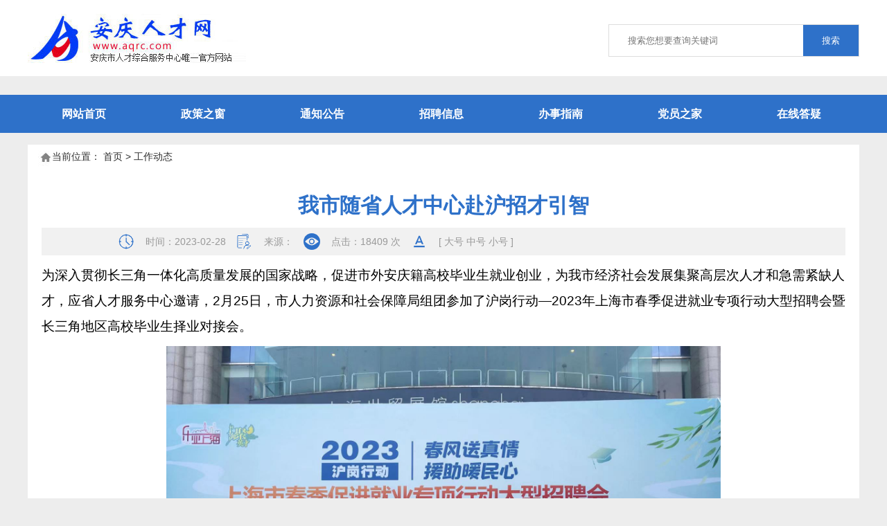

--- FILE ---
content_type: text/html; charset=utf-8
request_url: http://www.aqrc.com/index/index/show/id/1502.html
body_size: 3391
content:
<!DOCTYPE html PUBLIC "-//W3C//DTD XHTML 1.0 Transitional//EN" "http://www.w3.org/TR/xhtml1/DTD/xhtml1-transitional.dtd">
<html xmlns="http://www.w3.org/1999/xhtml">
<head>
<meta http-equiv="Content-Type" content="text/html; charset=utf-8" />
<title>我市随省人才中心赴沪招才引智-安庆人才网</title>
<meta content="我市随省人才中心赴沪招才引智-安庆招聘网,安庆人才网,安庆招聘会,安庆招聘信息" name="keywords" />
<meta content="我市随省人才中心赴沪招才引智-安庆招聘网,安庆人才网,安庆招聘会,安庆招聘信息" name="description" />
<link href="/web2/css/css2.css" rel="stylesheet" type="text/css" />
<script language="javascript" src="/web2/js/side.js"></script>
<script src="/web2/js/jquery-1.8.3.min.js"></script>
<script src="/web2/js/scroll.js"></script>
<script type="text/javascript">
$(function(){
	$('.myscroll').myScroll({
		speed: 100, //数值越大，速度越慢
		rowHeight: 24//li的高度
	});
});
</script>
<script type="text/javascript">
        function nTabs(thisObj, Num){
            if(thisObj.className == "active"){
				return;
			}
            var tabObj=thisObj.parentNode.id;//赋值指定节点的父节点的id名字
            var tabList=document.getElementById(tabObj).getElementsByTagName("li");
            for(i=0;i<tabList.length;i++){
                if(i==Num){
                    thisObj.className="active";
                    document.getElementById(tabObj+"_Content"+i).style.display="block";
					document.getElementById(tabObj+"_More"+i).style.display="block";
                }else{
                    tabList[i].className="normal";
                    document.getElementById(tabObj+"_Content"+i).style.display="none";
					document.getElementById(tabObj+"_More"+i).style.display="none";
                }
            }
        }
    </script>
</head>
<body>
<div id="topline">
<div class="m">
<div id="logo"><img src="/web2/images/logo.jpg" /></div>
<div id="search_box"> 
<form id="search_form" method="get" action="/index/index/lst.html"> 
<input type="text" id="s" name="mykey"  placeholder="搜索您想要查询关键词" class="swap_value" /> 
<input type="submit" id="go" title="搜索" value="搜索" /> 
</form> 
</div>
</div>
</div>
<!--导航开始-->
<div class="nv">
<ul>
<li><a href="/index/index/index.html">网站首页</a></li>
<li><a href="/index/index/lst/id/14.html">政策之窗</a></li>
<li><a href="/index/index/lst/id/16.html">通知公告</a></li>
<li><a href="/index/index/lst/id/15.html">招聘信息</a></li>
<li><a href="/index/index/lst/id/17.html">办事指南</a></li>
<li><a href="/index/dy/index.html">党员之家</a></li>
<li><a href="/index/index/zxdy.html">在线答疑</a></li>
</ul>
</div>
<style> 
#zoom table{border-right:1px solid #333;border-bottom:1px solid #333;border-spacing: 0px;} 
#zoom table td{border-left:1px solid #333;border-top:1px solid #333;}
#zoom table{ margin:10px auto !important;}
</style>

<!--列表部分开始-->
<div class="clear"></div>
<div class="m">
<div id="mbx">当前位置： 首页 > 工作动态</div>
<div id="sec_content">
         <div id="content_main">
            <h1>我市随省人才中心赴沪招才引智</h1>
            <div id="content_click"><ul>
            <li style="background:url(/web2/images/tb1.png) no-repeat left">时间：2023-02-28</li>
            <li style="background:url(/web2/images/tb2.png) no-repeat left">来源：</li>
            <li style="background:url(/web2/images/tb3.png) no-repeat left">点击：18409 次</li>
            <li style="background:url(/web2/images/tb4.png) no-repeat left">[ <A
href="javascript:doZoom(18)">大号</A> <A
href="javascript:doZoom(12)">中号</A> <A
href="javascript:doZoom(9)">小号</A> ]
</li>

</ul>
</div>
<div id=zoom>
  <p>为深入贯彻长三角一体化高质量发展的国家战略，促进市外安庆籍高校毕业生就业创业，为我市经济社会发展集聚高层次人才和急需紧缺人才，应省人才服务中心邀请，2月25日，市人力资源和社会保障局组团参加了沪岗行动&mdash;2023年上海市春季促进就业专项行动大型招聘会暨长三角地区高校毕业生择业对接会。</p>
<p><img src="/uploads/20230228/7513256412d07c0280dd5b72bb04ebfb.jpg" alt=""   /></p>
<p>此次对接会我市中船柴油机有限公司、华茂集团和华业香料等三家重点企业参加，提供岗位119个，其中博士学历岗位5个，硕士学历岗位19个，本科学历岗位75个，专科学历岗位20个，涉及机电、化工、纺织、贸易、新能源等多个专业领域。据统计，现场共接待咨询100余人次，初步达成就业意向18人。</p>
<p><img src="/uploads/20230228/24089b182f1253f2d66b2ba8b8ee5ca9.jpg" alt=""   /></p>
<p>近年来，市人力资源和社会保障局一直将赴外招聘活动作为招才引智工作的重要抓手，一方面帮助企业招揽人才，优化营商环境，持续深化&ldquo;一改两为&rdquo;，全面提升工作效能；另一方面通过积聚更多高校毕业生来宜就业创业，为我市高质量发展提供人才支撑。上海对接会正式启动了我市2023年&ldquo;菁英学子 才聚安庆&rdquo;城市行、校园行活动，下一步还将加密开展校园招聘活动，广搭平台、精心组织、精准招聘，以优质的服务确保招聘活动达到预期效果。</p><div id="news_next">
<span>上一篇：</span><a href="/index/index/show/id/1461.html">安庆市人才交流服务中心 2021年度一般公共预算财政 拨款 “ 三公 ” 经费支出决算公开</a><br/>
<span>下一篇：</span><a href="/index/index/show/id/1514.html">市人社局组团赴宿州学院和皖西学院开展招才引智校企对接活动</a>
</div>
         </div>
    </div>
</div>
</div>
<SCRIPT language=JavaScript>
function doZoom(size){
document.getElementById('zoom').style.fontSize=size+'pt'
}
</SCRIPT>
<!--列表结束-->
<div class="bottom top20">
<div id="bottom_biaoshi">
<a href="http://bszs.conac.cn/sitename?method=show&id=26E55CE3254B14F8E053012819AC36B2" target="_blank"><img id="imgConac" vspace="0" hspace="0" border="0" src="/web2/images/bszsb2.png" data-bd-imgshare-binded="1"></a>
</div>
流动人员人事档案管理:0556-5347289<BR>
      主办单位:安庆市人才综合服务中心地址:安庆市市府路7号人才市场大楼<BR>
      服务邮箱：aqrczx@163.com <a href="https://beian.miit.gov.cn/" target="_blank">皖ICP备14000587号-1</a>&nbsp;<a target="_blank" href="http://www.beian.gov.cn/portal/registerSystemInfo?recordcode=34080302000017" style="color:#ffffff;"><img src="http://www.aqjjjc.gov.cn/statics/images/jw/ba.png">皖公网安备 34080302000017号</a><br>
      技术支持：<a href="http://www.aq365.com/" target="_blank">安庆热线</a>
</div>
</body>
</html>


--- FILE ---
content_type: text/css
request_url: http://www.aqrc.com/web2/css/css2.css
body_size: 4322
content:
@charset "utf-8";
/* CSS Document */
BODY { COLOR:#2e2e2e; padding:0;margin:0; font-size:14px; font-family:"宋体","微软雅黑","Arial"; background:#ededed}
A { OUTLINE-STYLE: none; OUTLINE-COLOR: invert; OUTLINE-WIDTH: medium; TEXT-DECORATION: none; FONT-SIZE:14px; COLOR:#2e2e2e;}
A:hover { FONT-SIZE:14px; COLOR: #FF0000; TEXT-DECORATION:none}
img {border:0}
ul,li,dd,dt { list-style:none;}
h1, h2, h3, h4, h5, h6, form, div, p, i, img, ul, li, ol, table, tr, td,th, fieldset, label, legend,button,input { margin:0;padding:0;}

/* CSS 头部 */
#topline { width:100%; height:110px; background:#fff; float:left; position:relative}
#top_code { width:120px; height:100px; position:absolute; right:40%; bottom:2%}
#top_code img { width:100px; height:100px; float:left}
#top_code span { width:20px; height:92px; float:right; font-size:12px; line-height:14px; color:#666; margin-top:8px;}
.m { width:1200px; margin:0 auto}
.clear { clear:both}
#logo { width:315px; height:71px; float:left; margin:20px auto auto auto}
#logo img { width:315px; height:71px; }
#search_box { 
width: 360px; 
height: 45px;
border:1px solid #ddd;
float:right;
margin:35px auto auto auto; 
} 
#search_box #s { 
float: left; 
padding: 0; 
border: 0; 
width: 279px;
height:45px;
line-height:45px;
background: none;
text-indent:2em
} 
#search_box #go { 
float: right;
width:80px;
height:45px;
background:#2e71c9;
color:#fff;
border:0  
}

.nv{width:100%; height:69px; line-height:69px;float:left; background:url(../images/nvbg.png) repeat-x; margin-top:20px;}
.nv ul{width:1210px; margin:0 auto; padding:0}
.nv li{list-style:none; float:left; line-height:69px; width:172px; height:69px; text-align:center;}
.nv li a{display:block; font-size:16px; font-weight:bold; color:#fff}
.nv li a:link{display:block}
.nv li a:hover{ background:url(../images/dangan_bg.png) no-repeat center}
.curret {background:url(../images/dangan_bg.png) no-repeat center}

/*第一行*/
#row1 { width:1200px; height:370px; float:left; margin-top:20px; background:#FFF}
.row1_left { width:630px; height:370px; float:left}
.row1_left2 { width:540px; height:370px; float:left}
.index_title { width:630px; height:45px; line-height:45px; float:left; border-bottom:1px solid #ddd; margin:10px 15px;}
.index_title span { width:105px; height:45px; line-height:45px; text-align:center; background:#fff; float:left; border-left:1px solid #ddd; border-right:1px solid #ddd; border-top:2px solid #0e468c; color:#0e468c; display:block; font-size:20px; font-weight:bold; font-family:"微软雅黑" }
.index_title i { font-style:normal; float:right; font-size:14px; margin-right:10px; font-weight:normal}
.index_title i a{ font-size:14px;}
.index_newslist { width:630px; height:auto; margin:0 15px; padding:0}
.index_newslist ul {}
.index_newslist li { width:630px; line-height:30px; background:url(../images/inco.png) no-repeat left; float:left; text-indent:15px;}
.index_newslist li span { float:right; font-size:12px; color:#666}

.box{width:525px;height:240px;margin:10px 20px auto 10px;overflow: hidden; position:absolute}
.box-1 ul{}
.box-1 ul li{width: 525x;height: 240px;position: relative;overflow: hidden;}
.box-1 ul li img{display:block;width: 525px; height: 240px;}
.box-1 ul li h2{position: absolute;left: 0;bottom: 0;height: 40px;width:300px;background: rgba(125,125,120,.4);text-indent: 2em;
				padding-right:500px ;font-size: 15px;line-height: 40px;text-overflow: ellipsis;overflow: hidden;
				white-space: nowrap;font-weight: normal;color: ghostwhite}
.box-2{position: absolute;right: 10px;bottom: 14px;}
.box-2 ul li{float:left;width: 12px;height: 12px;overflow: hidden; margin: 0 5px; border-radius: 50%;
				background: rgba(0,0,0,0.5);text-indent: 100px;cursor: pointer;}
.box-2 ul .on{background: rgba(255,255,255,0.6);}
.box-3 span{position: absolute;color: white;background: rgba(125,125,120,.3);width: 50px;height: 80px;
				top:50%; font-family: "宋体";line-height: 80px;font-size:60px;margin-top: -40px;
				text-align: center;cursor: pointer;}
.box-3 .prev{left: 10px;}
.box-3 .next{right: 10px;}
.box-3 span::selection{background: transparent;}
.box-3 span:hover{background: rgba(125,125,120,.8);}

#notice { width:525px; height:100px;background:#2e71c9; margin:260px auto auto 10px; float:left}
#notice_title {width:111px; height: 44px; background: url(../images/notice.jpg) no-repeat center; color:#1660aa; line-height: 44px; padding-left: 20px;
 margin:23px auto; float:left; text-indent:35px; font-weight:bold}
#notice_title a {color:#1660aa;}
#notice_title a:hover {color:#f00;}

.myscroll { width: 380px; height: 95px; margin-top:5px; line-height: 24px; font-size: 14px; overflow: hidden; color:#FFF}
.myscroll li { height: 24px;}
.myscroll a { color: #fff; text-decoration: none;}
.myscroll a:hover { color:#FF0;}
.myscroll li span { margin-left:10px;}

/*第二行*/
#index_banner { width:1200px; margin:10px auto auto auto; padding:0}
#index_banner ul {}
#index_banner li { width:1200px; height:auto; float:left; margin:10px auto 5px auto;}
#index_banner li img{ width:1200px; height:auto; overflow:hidden}

/*第三行*/
#row3 {width:1200px; height:285px; float:left; margin-top:20px; }
.row3_left { width:386px !important;height:285px !important; background:#FFF}
.row3_width { width:356px !important;}
.row3_width li { width:356px !important; height: 30px;overflow: hidden;
    text-overflow: ellipsis;
    white-space: nowrap;}
.bszn { margin-left:20px;}

#index_zt { width:386px; height:285px; float:right; background:#fff;}


/*底部*/

#link { width:100%; height: 55px; background:#fff; float:left; margin-top: 20px; }

#linklist { width:1200px; height:35px; line-height:35px; margin:10px auto; padding:0; overflow:hidden;}
#linklist ul { width:1120px; margin:0 auto 0 -5px; padding:0; float:right;}
#linklist li { width:202px; height:35px; line-height:35px; margin:auto 10px; float:left;}
#linklist li select { text-align:center;text-align-last: center; width:202px; height: 35px; }
#linklist span { color: #2e71c9; font-weight: bold; }

.bottom { width:100%; height: 120px; padding: 30px 0 10px 0; line-height: 30px; float:left; background: #2e71c9; text-align: center; font-size: 14px; color:#fff; position:relative }
.bottom a { font-size: 14px; color:#fff }
.bottom a:hover { font-size: 14px; color:#f00 }
#bottom_biaoshi{position:absolute; left:22%; bottom:15%}

/*列表页*/
#second_left { width:420px; background:#FFF; float:left; margin-top:20px;}
#second_right { width:760px; background:#FFF; float:right; margin-top:20px;}
.left_nv { width:400px; height:auto; margin:10px; float:left; padding:0; background:#f1f1f1}
.left_nv ul{ width:400px; height:auto; margin:0; padding:0}
.left_nv li{ width:380px; height:45px; line-height:45px; border-bottom:1px solid #ddd; float:left; margin:0 10px; text-indent:15px;}
.top20 { margin-top:20px;}
.nv_title { background:#2e71c9; color:#FFF; font-size:18px; font-weight:bold; width:400px; line-height:45px; height:45px; display:block ; text-indent:15px;}
.nv_curret { background:url(../images/nv_left.png) no-repeat left; text-indent:30px !important; font-weight:bold; color:#2e71c9 !important}
.nv_curret a {color:#2e71c9 !important}
.nv_curret a:hover {color:#f00 !important}

#right_main { width:900px; height: auto; background: #fff; float:left; }
	#right_bf { width:860px; margin:20px; float:left; }

	#pages { padding:30px 0;text-align:center;font:12px '微软雅黑';}
#pages a { display:inline-block; padding:0px 8px; height:22px;font-size:12px;line-height:22px; background:#fff; border:1px solid #2984df; text-align:center; color:#333}
#pages a.a1 {padding:0px 12px; height:22px; line-height:22px;margin-top:0px;}
#pages a:hover { background:#f1f1f1; color:#000; text-decoration:none; }
#pages span { display:inline-block;  padding:0px 8px; height:22px; line-height:22px; background:#2984df; border:1px solid #2984df1; color:#fff; text-align:center; }
.pagee .noPage { display:inline-block;  padding:0px 12px; height:22px; line-height:22px;border:1px solid #e3e3e3; text-align:center; color:#2984df; }

.index_news { width:100%; margin: 0; padding: 0 }
.index_news ul { width:100%; margin: 0; padding: 0 }
.index_news li { width:98%; margin: 0 1%; background: url(../images/inco.png) no-repeat 0 12px; text-indent:15px; float:left; line-height:30px;}
.index_news li span { float:right; color: #999; font-size: 12px }

.news_title { width:100%; height: 40px; line-height: 40px; float: left; border-bottom: 1px solid #ddd; }
.news_title span { width:80px; height: 38px;padding: 0 10px; border-bottom: 2px solid #1660aa; line-height: 38px; color:#1660aa; font-size: 18px; 
 display: block; text-align:center; font-weight:bold;}
.news_title i { float: right; margin-right: 10px; color:#999; font-size: 12px; font-style: normal; }
.news_title i a { color:#999; font-size: 14px; }
.news_title i a:hover { color:#f00; font-size: 14px; }
.news_title em { background: url(../images/home.jpg) no-repeat left; float:right; font-size: 12px; margin-right:10px; text-indent: 20px; font-style:normal; }
.news_title em a { font-size: 12px; }


  /*内容页*/
  #mbx { width:1200px; margin:10px auto 0 auto; padding:0; float:left; line-height:35px; background:url(../images/home.jpg) no-repeat 15px 8px #fff; text-indent:35px; height:35px;}
#sec_content { width:1200px; height: auto; background: #fff; float:left; line-height: 30px; margin:0 auto;}
#content_main { width:1160px; height: auto; margin:20px; float:left; font-size:16px}
#content_main h1 { width:100%; line-height: 45px; font-size:30px; text-align: center; color:#2e71c9; font-weight:bold; margin:10px auto; }
#content_click  { width:100%; height: 40px; line-height: 40px; font-size:14px; color:#999; margin:10px auto; background:#f1f1f1}
#content_click ul  { width:940px; height: 40px; margin:0 auto;}
#content_click li  { width:auto; padding:0 15px; height: 40px; line-height:40px; float:left; text-indent:25px;}
#content_click a {  font-size:14px; color:#999;}
#content_click a:hover {  font-size:14px; color:#f00;}


#zoom img{  max-width: 800px; overflow: hidden; display: block; margin:10px auto}
#zoom p {
    font-size: 14pt;
    color: black;
    line-height: 200%;
    mso-font-kerning: 0pt;
}
#news_next { width:100%; line-height:35px; border-top:1px dotted #ddd; float:left; font-size:14px; color:#999; margin-top:20px}
#news_next a {font-size:14px; color:#999;}
#news_next a:hover {font-size:14px; color:#f00;}
#news_next span { font-weight:bold; color:#333}
.bshare-custom { margin-top:12px;}

.zxdy { margin:30px auto; line-height:35px;}
.zxdy td {padding:0 10px;}
.zxdy_xiangmu {font-weight:bold; color:#555; width:18%; text-align:center}
.zxdy input[type="text"], .zxdy input[type="email"], .zxdy textarea, .zxdy select {
border: 1px solid #DADADA;
color: #2e2e2e;
height: 30px;
margin-bottom: 16px;
margin-right: 6px;
margin-top: 14px;
outline: 0 none;
padding: 3px 3px 3px 5px;
width: 70%;
font-size: 14px;
line-height:15px;
box-shadow: inset 0px 1px 4px #ECECEC;
-moz-box-shadow: inset 0px 1px 4px #ECECEC;
-webkit-box-shadow: inset 0px 1px 4px #ECECEC;
}

.zxdy textarea { height:100px !important}
#btn { width:160px; height:50px; border-radius:8px; background:#03a9f4; margin:20px auto; color:#FFF; font-size:16px; display:block; border:0}
#btn2 { width:160px; height:50px; border-radius:8px; background:#F60; margin:0 auto; color:#FFF; font-size:16px; display:block; border:0}

#msgBox_list{padding:10px;}
#msgBox_list h3{position:relative;height:33px;font-size:14px;font-weight:400;background:#e3eaec;border:1px solid #dee4e7;}
#msgBox_list h3 span{position:absolute;left:6px;top:6px;background:#fff;line-height:28px;display:inline-block;padding:0 15px; font-weight:bold}
#msgBox_list ul{overflow:hidden;zoom:1;}
#msgBox_list ul li{float:left;clear:both;width:100%;border-bottom:1px dashed #d8d8d8;padding:10px 0;background:#fff;overflow:hidden;}
#msgBox_list ul li.hover{background:#f5f5f5;}
#msgBox_list .userPic{float:left;width:50px;height:50px;display:inline;margin-left:10px;border:1px solid #ccc;border-radius:3px;}
#msgBox_list .content{float:left;width:650px;font-size:14px;margin-left:10px;font-family:arial;word-wrap:break-word;}
#msgBox_list .userName{display:inline;padding-right:5px; font-weight:bold}
#msgBox_list .userName a{color:#2b4a78;}
#msgBox_list .msgInfo{display:inline;word-wrap:break-word;}
#msgBox_list .times{color:#889db6;font:12px/18px arial;margin-top:5px;overflow:hidden;zoom:1;}
#msgBox_list .times span{float:left;}
#msgBox_list .times a{float:right;color:#889db6;display:none;}
#msgBox_list .adminInfo{display:inline;word-wrap:break-word; color:#F00}

.pglist {
	clear: both;
	margin: 20px;
	overflow: hidden;
	margin-left: 0;
	text-align: center;
	font-size: 12px
}
.pglist ul li {
	display: inline-block;
	border: 1px solid #ccc;
	padding: 4px 12px;
	margin: 0 1px;
	line-height: 24px;
	background: #fff;
	color: #999
}
.pglist ul li:hover {
	background: #0067d0;
	color: #fff;
	border: 1px solid #0067d0
}
.pglist ul li:hover a {
	color: #fff
}
.pglist ul li.thisclass {
	display: inline-block;
	border: 1px solid #0067d0;
	padding: 4px 12px;
	margin: 0 1px;
	background: #0067d0;
	color: #fff
}
.pglist ul li.thisclass a {
	color: #fff
}
.pglist ul li a {
	display: block;
	color: #999
}
.pglist ul li a:hover {
	color: #fff
}

/* 2022-11-22新增样式 */
.index-four {
	 width: 1200px;
	 height: auto;
	 display: flex;
	 justify-content:space-between;
	 flex-wrap: wrap;
	 margin-top: 20px;
}
.four-pic{
	 width: 590px;
	 height: 100px;
	 overflow: hidden;
	 margin-bottom: 10px;
}
.four-pic img{
	width: 590px;
	height: 100px;
}
.ztzl{
	 width: 280px;
	 height: 190px;
	 margin: 10px auto;
}
.ztzl img{
	width: 280px;
	height: 190px;
	overflow: hidden;
}

--- FILE ---
content_type: application/javascript
request_url: http://www.aqrc.com/web2/js/side.js
body_size: 675
content:
window.onload = function(){
	function $(param){
		if(arguments[1] == true){
			return document.querySelectorAll(param);
		}else{
			return document.querySelector(param);
		}
	}
	var $box = $(".box");
	var $box1 = $(".box-1 ul li",true);
	var $box2 = $(".box-2 ul");
	var $box3 = $(".box-3");
	var $length = $box1.length;
	
	var str = "";
	for(var i =0;i<$length;i++){
		if(i==0){
			str +="<li class='on'>"+(i+1)+"</li>";
		}else{
			str += "<li>"+(i+1)+"</li>";
		}
	}
	$box2.innerHTML = str;
	
	var current = 0;
	
	var timer;
	timer = setInterval(go,5000);
	function go(){
		for(var j =0;j<$length;j++){
			$box1[j].style.display = "none";
			$box2.children[j].className = "";
		}
		if($length == current){
			current = 0;
		}
		$box1[current].style.display = "block";
		$box2.children[current].className = "on";
		current++;
	}
	
	for(var k=0;k<$length;k++){
		$box1[k].onmouseover = function(){
			clearInterval(timer);
		}
		$box1[k].onmouseout = function(){
			timer = setInterval(go,5000);
		}
	}
	for(var p=0;p<$box3.children.length;p++){
		$box3.children[p].onmouseover = function(){
			clearInterval(timer);
		};
		$box3.children[p].onmouseout = function(){
			timer = setInterval(go,5000);
		}
	}
	
	for(var u =0;u<$length;u++){
		$box2.children[u].index  = u;
		$box2.children[u].onmouseover = function(){
			clearInterval(timer);
			for(var j=0;j<$length;j++){
				$box1[j].style.display = "none";
				$box2.children[j].className = "";
			}
			this.className = "on";
			$box1[this.index].style.display = "block";
			current = this.index +1;
		}
		$box2.children[u].onmouseout = function(){
			timer = setInterval(go,5000);
		}
	}
	
	$box3.children[0].onclick = function(){
		back();
	}
	$box3.children[1].onclick = function(){
		go();
	}
	function back(){
		for(var j =0;j<$length;j++){
			$box1[j].style.display = "none";
			$box2.children[j].className = "";
		}
		if(current == 0){
			current = $length;
		}
		$box1[current-1].style.display = "block";
		$box2.children[current-1].className = "on";
		current--;
	}
}